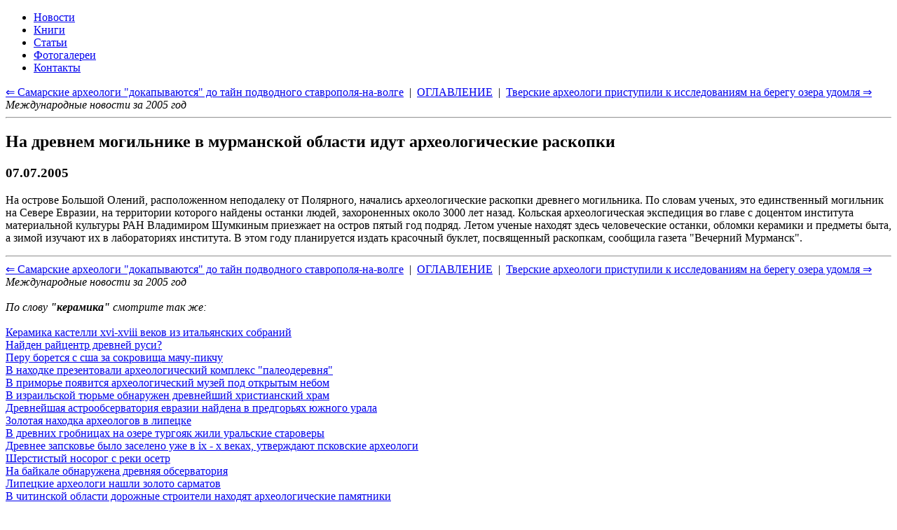

--- FILE ---
content_type: text/html
request_url: https://dino.retropc.org/index.html?action=w_podrazdela&fl_wyd=1&id_soderjanie=3245
body_size: 13723
content:
<!DOCTYPE html>
<html lang="ru">
<head>
  <TITLE>На древнем могильнике в мурманской области идут археологические раскопки. Динозавры и история жизни на земле.</TITLE>
  <meta name="description" CONTENT="На древнем могильнике в мурманской области идут археологические раскопки. Динозавры и история жизни на земле.">
  <meta name="keywords" CONTENT="На древнем могильнике в мурманской области идут археологические раскопки,энциклопедия,динозавры,биографии,история,жизнь,эры,статьи,книги,марки,новости">
  <meta http-equiv="Content-Type" CONTENT="text/html; charset=windows-1251">
  <meta name="viewport" content="width=device-width, initial-scale=1">
  <meta name="Publisher-Email" content="sables@retropc.org">
  <meta name="Copyright" content="(C) FEA corp. & Sable soft. 1998">
  <meta Name="Allow-search" Content="yes">
  <meta name="wot-verification" content="db92ae56d37bd0fbfff3"> 
  <link rel="stylesheet" type="text/css" href="service/style-all.css">
  <link rel="stylesheet" type="text/css" href="service/style-header.css">
  <link rel="stylesheet" type="text/css" href="service/style-div-72.css">
  <link rel="stylesheet" type="text/css" href="service/style-kolonka.css">
  <link rel="stylesheet" type="text/css" href="service/style-footer.css">
  <link rel="stylesheet" type="text/css" href="service/style-media.css">
  <link rel="shortcut icon" href="https://dino.retropc.org/favicon.ico?v=1" />
  <script src="service/js-jquery-3.5.1.min.js"></script>
</head>
<body><div class=verh>
    <div class="container">
      <div class="nav-toggle"><span></span></div>
    </div>
    <a href="./" target=_top title="Динозавры и история жизни на Земле"><img style="z-index: 2;position: absolute;top:0px;left:0px;margin:0;padding:0;width:100%;height:230px;" src="design/spacer.gif" alt="Динозавры и история жизни на Земле"></a>
</div>

<header>
      <ul id="menu">        <li><a href="index.html?action=w_razdela&id_razdel=1" target=_top title="Новости">Новости</a></li>
        <li><a href="index.html?action=w_razdela&id_razdel=5" target=_top title="Книги">Книги</a></li>
        <li><a href="index.html?action=w_razdela&id_razdel=4" target=_top title="Статьи">Статьи</a></li>
        <li><a href="index.html?action=w_razdela&id_razdel=6" target=_top title="Фотогалереи">Фотогалереи</a></li>
        <li><a href="index.html?action=w_razdela&id_razdel=2" target=_top title="Контакты">Контакты</a></li>
      </ul>
</header>

<div class="container">
  <div class="posts-list">
    <article id="post-1" class="post">
      <div class="post-navi"><a href="index.html?action=w_podrazdela&id_razdel=1&id_podrazdel=41&id_soderjanie=3244" target=_top title="Самарские археологи &quot;докапываются&quot; до тайн подводного ставрополя-на-волге">&lArr; Самарские археологи &quot;докапываются&quot; до тайн подводного ставрополя-на-волге</a>&nbsp; | &nbsp;<a href="index.html?action=w_razdela&fl_wyd=1&id_razdel=1&id_podrazdel=41#c41" target=_top title="Оглавление">ОГЛАВЛЕНИЕ</a>&nbsp; | &nbsp;<a href="index.html?action=w_podrazdela&id_razdel=1&id_podrazdel=41&id_soderjanie=3246" target=_top title="Тверские археологи приступили к исследованиям на берегу озера удомля">Тверские археологи приступили к исследованиям на берегу озера удомля &rArr;</a>
<br><i>Международные новости за 2005 год</i><hr></div>
      <div class="post-content"><h1>На древнем могильнике в мурманской области идут археологические раскопки</h1>
<h3>07.07.2005</h3>


<p>На острове Большой Олений, расположенном неподалеку от Полярного, начались археологические раскопки древнего могильника. По словам ученых, это единственный могильник на Севере Евразии, на территории которого найдены останки людей, захороненных около 3000 лет назад. Кольская археологическая экспедиция во главе с доцентом института материальной культуры РАН Владимиром Шумкиным приезжает на остров пятый год подряд. Летом ученые находят здесь человеческие останки, обломки керамики и предметы быта, а зимой изучают их в лабораториях института. В этом году планируется издать красочный буклет, посвященный раскопкам, сообщила газета &quot;Вечерний Мурманск&quot;.


<br>

      </div>
      <div class="post-navi"><hr><a href="index.html?action=w_podrazdela&id_razdel=1&id_podrazdel=41&id_soderjanie=3244" target=_top title="Самарские археологи &quot;докапываются&quot; до тайн подводного ставрополя-на-волге">&lArr; Самарские археологи &quot;докапываются&quot; до тайн подводного ставрополя-на-волге</a>&nbsp; | &nbsp;<a href="index.html?action=w_razdela&fl_wyd=1&id_razdel=1&id_podrazdel=41#c41" target=_top title="Оглавление">ОГЛАВЛЕНИЕ</a>&nbsp; | &nbsp;<a href="index.html?action=w_podrazdela&id_razdel=1&id_podrazdel=41&id_soderjanie=3246" target=_top title="Тверские археологи приступили к исследованиям на берегу озера удомля">Тверские археологи приступили к исследованиям на берегу озера удомля &rArr;</a>
<br><i>Международные новости за 2005 год</i></div>
      <div class="post-navi"><br><i>По слову <b>&quot;керамика&quot;</b> смотрите так же:</i><br><br><a href='index.html?action=w_podrazdela&id_soderjanie=3110' target=_top title='Керамика кастелли xvi-xviii веков из итальянских собраний'>Керамика кастелли xvi-xviii веков из итальянских собраний</a><br><a href='index.html?action=w_podrazdela&id_soderjanie=3113' target=_top title='Найден райцентр древней руси?'>Найден райцентр древней руси?</a><br><a href='index.html?action=w_podrazdela&id_soderjanie=3121' target=_top title='Перу борется с сша за сокровища мачу-пикчу'>Перу борется с сша за сокровища мачу-пикчу</a><br><a href='index.html?action=w_podrazdela&id_soderjanie=3126' target=_top title='В находке презентовали археологический комплекс &quot;палеодеревня&quot;'>В находке презентовали археологический комплекс &quot;палеодеревня&quot;</a><br><a href='index.html?action=w_podrazdela&id_soderjanie=3127' target=_top title='В приморье появится археологический музей под открытым небом'>В приморье появится археологический музей под открытым небом</a><br><a href='index.html?action=w_podrazdela&id_soderjanie=3133' target=_top title='В израильской тюрьме обнаружен древнейший христианский храм'>В израильской тюрьме обнаружен древнейший христианский храм</a><br><a href='index.html?action=w_podrazdela&id_soderjanie=3141' target=_top title='Древнейшая астрообсерватория евразии найдена в предгорьях южного урала'>Древнейшая астрообсерватория евразии найдена в предгорьях южного урала</a><br><a href='index.html?action=w_podrazdela&id_soderjanie=3142' target=_top title='Золотая находка археологов в липецке'>Золотая находка археологов в липецке</a><br><a href='index.html?action=w_podrazdela&id_soderjanie=3146' target=_top title='В древних гробницах на озере тургояк жили уральские староверы'>В древних гробницах на озере тургояк жили уральские староверы</a><br><a href='index.html?action=w_podrazdela&id_soderjanie=3156' target=_top title='Древнее запсковье было заселено уже в ix - x веках, утверждают псковские археологи'>Древнее запсковье было заселено уже в ix - x веках, утверждают псковские археологи</a><br><a href='index.html?action=w_podrazdela&id_soderjanie=3163' target=_top title='Шерстистый носорог с реки осетр'>Шерстистый носорог с реки осетр</a><br><a href='index.html?action=w_podrazdela&id_soderjanie=3181' target=_top title='На байкале обнаружена древняя обсерватория'>На байкале обнаружена древняя обсерватория</a><br><a href='index.html?action=w_podrazdela&id_soderjanie=3189' target=_top title='Липецкие археологи нашли золото сарматов'>Липецкие археологи нашли золото сарматов</a><br><a href='index.html?action=w_podrazdela&id_soderjanie=3197' target=_top title='В читинской области дорожные строители находят археологические памятники'>В читинской области дорожные строители находят археологические памятники</a><br><a href='index.html?action=w_podrazdela&id_soderjanie=3198' target=_top title='Леонид яблонский: для археолога бронза теплее золота'>Леонид яблонский: для археолога бронза теплее золота</a><br><a href='index.html?action=w_podrazdela&id_soderjanie=3216' target=_top title='Жители омска заинтересовались археологией'>Жители омска заинтересовались археологией</a><br><a href='index.html?action=w_podrazdela&id_soderjanie=3234' target=_top title='Ищущие средневековый мост в великом новгороде подводные археологи сконцентрируют усилия на датировании поднятых спилов'>Ищущие средневековый мост в великом новгороде подводные археологи сконцентрируют усилия на датировании поднятых спилов</a><br><a href='index.html?action=w_podrazdela&id_soderjanie=3235' target=_top title='Раскопки в ксизово уже принесли результаты'>Раскопки в ксизово уже принесли результаты</a><br><a href='index.html?action=w_podrazdela&id_soderjanie=3261' target=_top title='Борисфен-березань. начало античной эпохи в северном причерноморье'>Борисфен-березань. начало античной эпохи в северном причерноморье</a><br><a href='index.html?action=w_podrazdela&id_soderjanie=3278' target=_top title='В великом новгороде подводные археологи ищут древний мост'>В великом новгороде подводные археологи ищут древний мост</a><br><a href='index.html?action=w_podrazdela&id_soderjanie=3282' target=_top title='Кижи. первобытная археология'>Кижи. первобытная археология</a><br><a href='index.html?action=w_podrazdela&id_soderjanie=3289' target=_top title='Открыта древнейшая цивилизация европы'>Открыта древнейшая цивилизация европы</a><br><a href='index.html?action=w_podrazdela&id_soderjanie=3348' target=_top title='Подводные археологи обнаружили &quot;великий мост&quot;'>Подводные археологи обнаружили &quot;великий мост&quot;</a><br><a href='index.html?action=w_podrazdela&id_soderjanie=3353' target=_top title='Уникальное захоронение обнаружили на территории луцкого замка'>Уникальное захоронение обнаружили на территории луцкого замка</a><br><a href='index.html?action=w_podrazdela&id_soderjanie=3354' target=_top title='В нижнем новгороде рядом с кремлем откопали усадьбу xvi века'>В нижнем новгороде рядом с кремлем откопали усадьбу xvi века</a><br><a href='index.html?action=w_podrazdela&id_soderjanie=3378' target=_top title='Письмо из затерянного мира'>Письмо из затерянного мира</a><br><a href='index.html?action=w_podrazdela&id_soderjanie=3417' target=_top title='Свитки мертвого моря, возможно, происходят из иерусалима'>Свитки мертвого моря, возможно, происходят из иерусалима</a><br><a href='index.html?action=w_podrazdela&id_soderjanie=3436' target=_top title='Завершена смоленская археологическая экспедиция'>Завершена смоленская археологическая экспедиция</a><br><a href='index.html?action=w_podrazdela&id_soderjanie=3459' target=_top title='Американцы запустили роботов в черное море'>Американцы запустили роботов в черное море</a><br><a href='index.html?action=w_podrazdela&id_soderjanie=3463' target=_top title='Археологи раскапывают могильники в селе остров'>Археологи раскапывают могильники в селе остров</a><br><a href='index.html?action=w_podrazdela&id_soderjanie=3472' target=_top title='Уникальные находки археологов в салехарде'>Уникальные находки археологов в салехарде</a><br><a href='index.html?action=w_podrazdela&id_soderjanie=3496' target=_top title='В детском саду города чианг май обнаружили клад древней керамики'>В детском саду города чианг май обнаружили клад древней керамики</a><br><a href='index.html?action=w_podrazdela&id_soderjanie=3508' target=_top title='Стоунхендж-на-амазонке'>Стоунхендж-на-амазонке</a><br><a href='index.html?action=w_podrazdela&id_soderjanie=3561' target=_top title='На амуре найдено захоронение эпохи железного века'>На амуре найдено захоронение эпохи железного века</a><br><a href='index.html?action=w_podrazdela&id_soderjanie=3569' target=_top title='Археологи нашли следы катастрофы, многократно превзошедшей гибель помпеи'>Археологи нашли следы катастрофы, многократно превзошедшей гибель помпеи</a><br><a href='index.html?action=w_podrazdela&id_soderjanie=3574' target=_top title='Ученые раскопали погибшую цивилизацию'>Ученые раскопали погибшую цивилизацию</a><br><a href='index.html?action=w_podrazdela&id_soderjanie=3586' target=_top title='Археологи сделали ряд сенсационных находок'>Археологи сделали ряд сенсационных находок</a><br></div>
    </article>
  </div>  <aside>
    <div class='widget'>
      <h3 class='widget-title'>Новости за 2005 год</h3>
      <ul class='widget-category-list'>
        <li><a href="index.html?action=w_podrazdela&fl_wyd=1&id_podrazdel=41&id_soderjanie=3102" target=_top title="Астроблемы - звездные раны земли">Астроблемы - звездные раны земли</a></li>
        <li><a href="index.html?action=w_podrazdela&fl_wyd=1&id_podrazdel=41&id_soderjanie=3103" target=_top title="Отлично сохранившиеся останки динозавра обнаружили в аргентине">Отлично сохранившиеся останки динозавра обнаружили в аргентине</a></li>
        <li><a href="index.html?action=w_podrazdela&fl_wyd=1&id_podrazdel=41&id_soderjanie=3104" target=_top title="Окаменелые отпечатки стоп с прошлым в 20.000 лет">Окаменелые отпечатки стоп с прошлым в 20.000 лет</a></li>
        <li><a href="index.html?action=w_podrazdela&fl_wyd=1&id_podrazdel=41&id_soderjanie=3105" target=_top title="Голландские учены обнаружили массовую могилу дронтов">Голландские учены обнаружили массовую могилу дронтов</a></li>
        <li><a href="index.html?action=w_podrazdela&fl_wyd=1&id_podrazdel=41&id_soderjanie=3106" target=_top title="Ученые впервые нашли целый скелет птицы додо">Ученые впервые нашли целый скелет птицы додо</a></li>
        <li><a href="index.html?action=w_podrazdela&fl_wyd=1&id_podrazdel=41&id_soderjanie=3107" target=_top title="В австралии найдены самые древние следы человека">В австралии найдены самые древние следы человека</a></li>
        <li><a href="index.html?action=w_podrazdela&fl_wyd=1&id_podrazdel=41&id_soderjanie=3108" target=_top title="Сухарева башня в подземном переходе">Сухарева башня в подземном переходе</a></li>
        <li><a href="index.html?action=w_podrazdela&fl_wyd=1&id_podrazdel=41&id_soderjanie=3109" target=_top title="Еще одна необычная пещера обнаружена в мармарисе">Еще одна необычная пещера обнаружена в мармарисе</a></li>
        <li><a href="index.html?action=w_podrazdela&fl_wyd=1&id_podrazdel=41&id_soderjanie=3110" target=_top title="Керамика кастелли xvi-xviii веков из итальянских собраний">Керамика кастелли xvi-xviii веков из итальянских собраний</a></li>
        <li><a href="index.html?action=w_podrazdela&fl_wyd=1&id_podrazdel=41&id_soderjanie=3111" target=_top title="Сухареву башню достанут из-под земли">Сухареву башню достанут из-под земли</a></li>
        <li><a href="index.html?action=w_podrazdela&fl_wyd=1&id_podrazdel=41&id_soderjanie=3112" target=_top title="В оренбуржье будут судить черного археолога">В оренбуржье будут судить черного археолога</a></li>
        <li><a href="index.html?action=w_podrazdela&fl_wyd=1&id_podrazdel=41&id_soderjanie=3113" target=_top title="Найден райцентр древней руси?">Найден райцентр древней руси?</a></li>
        <li><a href="index.html?action=w_podrazdela&fl_wyd=1&id_podrazdel=41&id_soderjanie=3114" target=_top title="Леса на острове пасхи съедены крысами">Леса на острове пасхи съедены крысами</a></li>
        <li><a href="index.html?action=w_podrazdela&fl_wyd=1&id_podrazdel=41&id_soderjanie=3115" target=_top title="Археологи открыли, что древние римляне - потомки славян">Археологи открыли, что древние римляне - потомки славян</a></li>
        <li><a href="index.html?action=w_podrazdela&fl_wyd=1&id_podrazdel=41&id_soderjanie=3116" target=_top title="Археологи череповца подсчитали &quot;урожай&quot;..">Археологи череповца подсчитали &quot;урожай&quot;..</a></li>
        <li><a href="index.html?action=w_podrazdela&fl_wyd=1&id_podrazdel=41&id_soderjanie=3117" target=_top title="В подмосковье найден древний христианский крест">В подмосковье найден древний христианский крест</a></li>
        <li><a href="index.html?action=w_podrazdela&fl_wyd=1&id_podrazdel=41&id_soderjanie=3118" target=_top title="Подмосковье найдены предметы эпохи мезолита">Подмосковье найдены предметы эпохи мезолита</a></li>
        <li><a href="index.html?action=w_podrazdela&fl_wyd=1&id_podrazdel=41&id_soderjanie=3119" target=_top title="В центре эрмитажа в старой деревне появился новый ряд открытых хранений">В центре эрмитажа в старой деревне появился новый ряд открытых хранений</a></li>
        <li><a href="index.html?action=w_podrazdela&fl_wyd=1&id_podrazdel=41&id_soderjanie=3120" target=_top title="Подводная археология в греции разрешена всем желающим">Подводная археология в греции разрешена всем желающим</a></li>
        <li><a href="index.html?action=w_podrazdela&fl_wyd=1&id_podrazdel=41&id_soderjanie=3121" target=_top title="Перу борется с сша за сокровища мачу-пикчу">Перу борется с сша за сокровища мачу-пикчу</a></li>
        <li><a href="index.html?action=w_podrazdela&fl_wyd=1&id_podrazdel=41&id_soderjanie=3122" target=_top title="Археологи исследуют таинственные подземные ходы под центром харькова">Археологи исследуют таинственные подземные ходы под центром харькова</a></li>
        <li><a href="index.html?action=w_podrazdela&fl_wyd=1&id_podrazdel=41&id_soderjanie=3123" target=_top title="Трансатлантический экоконфликт">Трансатлантический экоконфликт</a></li>
        <li><a href="index.html?action=w_podrazdela&fl_wyd=1&id_podrazdel=41&id_soderjanie=3124" target=_top title="Древние человеческие следы оказались слишком древними">Древние человеческие следы оказались слишком древними</a></li>
        <li><a href="index.html?action=w_podrazdela&fl_wyd=1&id_podrazdel=41&id_soderjanie=3125" target=_top title="Раскопанная в нагорном карабахе бусина с надписью царя ассирии находится в эрмитаже">Раскопанная в нагорном карабахе бусина с надписью царя ассирии находится в эрмитаже</a></li>
        <li><a href="index.html?action=w_podrazdela&fl_wyd=1&id_podrazdel=41&id_soderjanie=3126" target=_top title="В находке презентовали археологический комплекс &quot;палеодеревня&quot;">В находке презентовали археологический комплекс &quot;палеодеревня&quot;</a></li>
        <li><a href="index.html?action=w_podrazdela&fl_wyd=1&id_podrazdel=41&id_soderjanie=3127" target=_top title="В приморье появится археологический музей под открытым небом">В приморье появится археологический музей под открытым небом</a></li>
        <li><a href="index.html?action=w_podrazdela&fl_wyd=1&id_podrazdel=41&id_soderjanie=3128" target=_top title="Тутанхамон предпочитал красненькое">Тутанхамон предпочитал красненькое</a></li>
        <li><a href="index.html?action=w_podrazdela&fl_wyd=1&id_podrazdel=41&id_soderjanie=3129" target=_top title="На алтае в результате раскопок вновь обнаружили древнеегипетское украшение">На алтае в результате раскопок вновь обнаружили древнеегипетское украшение</a></li>
        <li><a href="index.html?action=w_podrazdela&fl_wyd=1&id_podrazdel=41&id_soderjanie=3130" target=_top title="Израильские археологи нашли первое подтверждение библейской истории о голиафе">Израильские археологи нашли первое подтверждение библейской истории о голиафе</a></li>
        <li><a href="index.html?action=w_podrazdela&fl_wyd=1&id_podrazdel=41&id_soderjanie=3131" target=_top title="В коломенском восстановят дворец царя алексея михайловича">В коломенском восстановят дворец царя алексея михайловича</a></li>
        <li><a href="index.html?action=w_podrazdela&fl_wyd=1&id_podrazdel=41&id_soderjanie=3132" target=_top title="В египте нашли древнюю братскую могилу">В египте нашли древнюю братскую могилу</a></li>
        <li><a href="index.html?action=w_podrazdela&fl_wyd=1&id_podrazdel=41&id_soderjanie=3133" target=_top title="В израильской тюрьме обнаружен древнейший христианский храм">В израильской тюрьме обнаружен древнейший христианский храм</a></li>
        <li><a href="index.html?action=w_podrazdela&fl_wyd=1&id_podrazdel=41&id_soderjanie=3134" target=_top title="Взрыв сверхновой и гибель мамонтов">Взрыв сверхновой и гибель мамонтов</a></li>
        <li><a href="index.html?action=w_podrazdela&fl_wyd=1&id_podrazdel=41&id_soderjanie=3135" target=_top title="Уникальная подводная находка сулит ученым сенсационные открытия">Уникальная подводная находка сулит ученым сенсационные открытия</a></li>
        <li><a href="index.html?action=w_podrazdela&fl_wyd=1&id_podrazdel=41&id_soderjanie=3136" target=_top title="По южному уралу в доисторические времена гуляли мамонты и носороги">По южному уралу в доисторические времена гуляли мамонты и носороги</a></li>
        <li><a href="index.html?action=w_podrazdela&fl_wyd=1&id_podrazdel=41&id_soderjanie=3137" target=_top title="Археологи &quot;аркаима&quot; нашли кости мамонта и шерстистого носорога">Археологи &quot;аркаима&quot; нашли кости мамонта и шерстистого носорога</a></li>
        <li><a href="index.html?action=w_podrazdela&fl_wyd=1&id_podrazdel=41&id_soderjanie=3138" target=_top title="В челябинской области найдены останки мамонта и носорога">В челябинской области найдены останки мамонта и носорога</a></li>
        <li><a href="index.html?action=w_podrazdela&fl_wyd=1&id_podrazdel=41&id_soderjanie=3139" target=_top title="Археологи нашли на соловках 650 ценных предметов (Архангельская область)">Археологи нашли на соловках 650 ценных предметов (Архангельская область)</a></li>
        <li><a href="index.html?action=w_podrazdela&fl_wyd=1&id_podrazdel=41&id_soderjanie=3140" target=_top title="&quot;Волшебный мир глиняной игрушки&quot; в музее-заповеднике &quot;Царицыно&quot;">&quot;Волшебный мир глиняной игрушки&quot; в музее-заповеднике &quot;Царицыно&quot;</a></li>
        <li><a href="index.html?action=w_podrazdela&fl_wyd=1&id_podrazdel=41&id_soderjanie=3141" target=_top title="Древнейшая астрообсерватория евразии найдена в предгорьях южного урала">Древнейшая астрообсерватория евразии найдена в предгорьях южного урала</a></li>
        <li><a href="index.html?action=w_podrazdela&fl_wyd=1&id_podrazdel=41&id_soderjanie=3142" target=_top title="Золотая находка археологов в липецке">Золотая находка археологов в липецке</a></li>
        <li><a href="index.html?action=w_podrazdela&fl_wyd=1&id_podrazdel=41&id_soderjanie=3143" target=_top title="О предках нынешних жителей липецкой области расскажет новая книга ученого из ельца">О предках нынешних жителей липецкой области расскажет новая книга ученого из ельца</a></li>
        <li><a href="index.html?action=w_podrazdela&fl_wyd=1&id_podrazdel=41&id_soderjanie=3144" target=_top title="В озере анзер найден соловецкий колокол">В озере анзер найден соловецкий колокол</a></li>
        <li><a href="index.html?action=w_podrazdela&fl_wyd=1&id_podrazdel=41&id_soderjanie=3145" target=_top title="В аргентине найдена задушенная тысячелетняя мумия">В аргентине найдена задушенная тысячелетняя мумия</a></li>
        <li><a href="index.html?action=w_podrazdela&fl_wyd=1&id_podrazdel=41&id_soderjanie=3146" target=_top title="В древних гробницах на озере тургояк жили уральские староверы">В древних гробницах на озере тургояк жили уральские староверы</a></li>
        <li><a href="index.html?action=w_podrazdela&fl_wyd=1&id_podrazdel=41&id_soderjanie=3147" target=_top title="Дорога к мачу-пикчу разрушена из-за оползня">Дорога к мачу-пикчу разрушена из-за оползня</a></li>
        <li><a href="index.html?action=w_podrazdela&fl_wyd=1&id_podrazdel=41&id_soderjanie=3148" target=_top title="Псковский музей-заповедник приобрел привеску xix века">Псковский музей-заповедник приобрел привеску xix века</a></li>
        <li><a href="index.html?action=w_podrazdela&fl_wyd=1&id_podrazdel=41&id_soderjanie=3149" target=_top title="Археологи обнаружили самую древнюю китайскую лапшу">Археологи обнаружили самую древнюю китайскую лапшу</a></li>
        <li><a href="index.html?action=w_podrazdela&fl_wyd=1&id_podrazdel=41&id_soderjanie=3150" target=_top title="В пирамиду хеопса запустят робота">В пирамиду хеопса запустят робота</a></li>
        <li><a href="index.html?action=w_podrazdela&fl_wyd=1&id_podrazdel=41&id_soderjanie=3151" target=_top title="Деревянный идол с урала старше египетских пирамид">Деревянный идол с урала старше египетских пирамид</a></li>
        <li><a href="index.html?action=w_podrazdela&fl_wyd=1&id_podrazdel=41&id_soderjanie=3152" target=_top title="Под красноярском археологи обнаружили захоронения древних племен">Под красноярском археологи обнаружили захоронения древних племен</a></li>
        <li><a href="index.html?action=w_podrazdela&fl_wyd=1&id_podrazdel=41&id_soderjanie=3153" target=_top title="В гватемале обнаружен легендарный город &quot;q&quot;">В гватемале обнаружен легендарный город &quot;q&quot;</a></li>
        <li><a href="index.html?action=w_podrazdela&fl_wyd=1&id_podrazdel=41&id_soderjanie=3154" target=_top title="Средневековые мавзолеи на юге урала хранят легенды и поверья">Средневековые мавзолеи на юге урала хранят легенды и поверья</a></li>
        <li><a href="index.html?action=w_podrazdela&fl_wyd=1&id_podrazdel=41&id_soderjanie=3155" target=_top title="Остров сокровищ в чили притягивает туристов">Остров сокровищ в чили притягивает туристов</a></li>
        <li><a href="index.html?action=w_podrazdela&fl_wyd=1&id_podrazdel=41&id_soderjanie=3156" target=_top title="Древнее запсковье было заселено уже в ix - x веках, утверждают псковские археологи">Древнее запсковье было заселено уже в ix - x веках, утверждают псковские археологи</a></li>
        <li><a href="index.html?action=w_podrazdela&fl_wyd=1&id_podrazdel=41&id_soderjanie=3157" target=_top title="Южноуральская пещера шульган-таш хранит живопись времен каменного века">Южноуральская пещера шульган-таш хранит живопись времен каменного века</a></li>
        <li><a href="index.html?action=w_podrazdela&fl_wyd=1&id_podrazdel=41&id_soderjanie=3158" target=_top title="Новгородские археологи подводят итоги 30-летних раскопок на рюриковом городище">Новгородские археологи подводят итоги 30-летних раскопок на рюриковом городище</a></li>
        <li><a href="index.html?action=w_podrazdela&fl_wyd=1&id_podrazdel=41&id_soderjanie=3159" target=_top title="Севские мамонты после зарубежных турне могут вновь исчезнуть уже навсегда">Севские мамонты после зарубежных турне могут вновь исчезнуть уже навсегда</a></li>
        <li><a href="index.html?action=w_podrazdela&fl_wyd=1&id_podrazdel=41&id_soderjanie=3160" target=_top title="В великом новгороде российские и зарубежные ученые займутся истоками русской государственности">В великом новгороде российские и зарубежные ученые займутся истоками русской государственности</a></li>
        <li><a href="index.html?action=w_podrazdela&fl_wyd=1&id_podrazdel=41&id_soderjanie=3161" target=_top title="На территории можайского кремля нашли старинную греческую икону">На территории можайского кремля нашли старинную греческую икону</a></li>
        <li><a href="index.html?action=w_podrazdela&fl_wyd=1&id_podrazdel=41&id_soderjanie=3162" target=_top title="Дети геологического катаклизма?">Дети геологического катаклизма?</a></li>
        <li><a href="index.html?action=w_podrazdela&fl_wyd=1&id_podrazdel=41&id_soderjanie=3163" target=_top title="Шерстистый носорог с реки осетр">Шерстистый носорог с реки осетр</a></li>
        <li><a href="index.html?action=w_podrazdela&fl_wyd=1&id_podrazdel=41&id_soderjanie=3164" target=_top title="Липецкие археологи раскопали сарматскую царицу">Липецкие археологи раскопали сарматскую царицу</a></li>
        <li><a href="index.html?action=w_podrazdela&fl_wyd=1&id_podrazdel=41&id_soderjanie=3165" target=_top title="Состояние донских памятников отследят из космоса">Состояние донских памятников отследят из космоса</a></li>
        <li><a href="index.html?action=w_podrazdela&fl_wyd=1&id_podrazdel=41&id_soderjanie=3166" target=_top title="Кладоискатели xxi века">Кладоискатели xxi века</a></li>
        <li><a href="index.html?action=w_podrazdela&fl_wyd=1&id_podrazdel=41&id_soderjanie=3167" target=_top title="Из уланбаторского музея пропало яйцо динозавра">Из уланбаторского музея пропало яйцо динозавра</a></li>
        <li><a href="index.html?action=w_podrazdela&fl_wyd=1&id_podrazdel=41&id_soderjanie=3168" target=_top title="Артефакт из &quot;кода да винчи&quot; обнаружен в иерусалиме">Артефакт из &quot;кода да винчи&quot; обнаружен в иерусалиме</a></li>
        <li><a href="index.html?action=w_podrazdela&fl_wyd=1&id_podrazdel=41&id_soderjanie=3169" target=_top title="На знаменитом острове робинзона крузо нашли сокровища английских пиратов">На знаменитом острове робинзона крузо нашли сокровища английских пиратов</a></li>
        <li><a href="index.html?action=w_podrazdela&fl_wyd=1&id_podrazdel=41&id_soderjanie=3170" target=_top title="Guardian: на чилийском острове найден клад на $10 млрд">Guardian: на чилийском острове найден клад на $10 млрд</a></li>
        <li><a href="index.html?action=w_podrazdela&fl_wyd=1&id_podrazdel=41&id_soderjanie=3171" target=_top title="Американский музей вывозил контрабандой произведения искусства">Американский музей вывозил контрабандой произведения искусства</a></li>
        <li><a href="index.html?action=w_podrazdela&fl_wyd=1&id_podrazdel=41&id_soderjanie=3172" target=_top title="Около сфинкса найдено захоронение саисской династии фараонов">Около сфинкса найдено захоронение саисской династии фараонов</a></li>
        <li><a href="index.html?action=w_podrazdela&fl_wyd=1&id_podrazdel=41&id_soderjanie=3173" target=_top title="Около каира обнаружено захоронение времен 26-й династии фараонов">Около каира обнаружено захоронение времен 26-й династии фараонов</a></li>
        <li><a href="index.html?action=w_podrazdela&fl_wyd=1&id_podrazdel=41&id_soderjanie=3174" target=_top title="Археологи обсуждают в челябинске причины гибели цивилизации ариев">Археологи обсуждают в челябинске причины гибели цивилизации ариев</a></li>
        <li><a href="index.html?action=w_podrazdela&fl_wyd=1&id_podrazdel=41&id_soderjanie=3175" target=_top title="&quot;Черные археологи&quot; уничтожают исторические памятники">&quot;Черные археологи&quot; уничтожают исторические памятники</a></li>
        <li><a href="index.html?action=w_podrazdela&fl_wyd=1&id_podrazdel=41&id_soderjanie=3176" target=_top title="В можайске нашли древнюю иконку-мощевик">В можайске нашли древнюю иконку-мощевик</a></li>
        <li><a href="index.html?action=w_podrazdela&fl_wyd=1&id_podrazdel=41&id_soderjanie=3177" target=_top title="Город эпохи золотой орды обнаружен в окрестностях кишинева">Город эпохи золотой орды обнаружен в окрестностях кишинева</a></li>
        <li><a href="index.html?action=w_podrazdela&fl_wyd=1&id_podrazdel=41&id_soderjanie=3178" target=_top title="В горном алтае найдены наскальные рисунки скифского периода">В горном алтае найдены наскальные рисунки скифского периода</a></li>
        <li><a href="index.html?action=w_podrazdela&fl_wyd=1&id_podrazdel=41&id_soderjanie=3179" target=_top title="Во владимирской области обнаружены мощи греческого святителя арсения элассона">Во владимирской области обнаружены мощи греческого святителя арсения элассона</a></li>
        <li><a href="index.html?action=w_podrazdela&fl_wyd=1&id_podrazdel=41&id_soderjanie=3180" target=_top title="Челябинский археолог обнаружил царский могильник эпохи скифов">Челябинский археолог обнаружил царский могильник эпохи скифов</a></li>
        <li><a href="index.html?action=w_podrazdela&fl_wyd=1&id_podrazdel=41&id_soderjanie=3181" target=_top title="На байкале обнаружена древняя обсерватория">На байкале обнаружена древняя обсерватория</a></li>
        <li><a href="index.html?action=w_podrazdela&fl_wyd=1&id_podrazdel=41&id_soderjanie=3182" target=_top title="Забытая царица египта. новые открытия в ком эль-хеттан">Забытая царица египта. новые открытия в ком эль-хеттан</a></li>
        <li><a href="index.html?action=w_podrazdela&fl_wyd=1&id_podrazdel=41&id_soderjanie=3183" target=_top title="Найденный на ямале мамонт стал сенсацией в научных кругах">Найденный на ямале мамонт стал сенсацией в научных кругах</a></li>
        <li><a href="index.html?action=w_podrazdela&fl_wyd=1&id_podrazdel=41&id_soderjanie=3184" target=_top title="Археологи раскопали мертвый гарем">Археологи раскопали мертвый гарем</a></li>
        <li><a href="index.html?action=w_podrazdela&fl_wyd=1&id_podrazdel=41&id_soderjanie=3185" target=_top title="Археологи южного урала нашли пещеру со следами доисторического человека">Археологи южного урала нашли пещеру со следами доисторического человека</a></li>
        <li><a href="index.html?action=w_podrazdela&fl_wyd=1&id_podrazdel=41&id_soderjanie=3186" target=_top title="На чукотке найдены остатки основанного семеном дежневым анадырского острога">На чукотке найдены остатки основанного семеном дежневым анадырского острога</a></li>
        <li><a href="index.html?action=w_podrazdela&fl_wyd=1&id_podrazdel=41&id_soderjanie=3187" target=_top title="В новгороде раскопали древний монастырь">В новгороде раскопали древний монастырь</a></li>
        <li><a href="index.html?action=w_podrazdela&fl_wyd=1&id_podrazdel=41&id_soderjanie=3188" target=_top title="В липецкой области нашли кости мамонта">В липецкой области нашли кости мамонта</a></li>
        <li><a href="index.html?action=w_podrazdela&fl_wyd=1&id_podrazdel=41&id_soderjanie=3189" target=_top title="Липецкие археологи нашли золото сарматов">Липецкие археологи нашли золото сарматов</a></li>
        <li><a href="index.html?action=w_podrazdela&fl_wyd=1&id_podrazdel=41&id_soderjanie=3190" target=_top title="Дачник нашел на огороде останки предка динозавров">Дачник нашел на огороде останки предка динозавров</a></li>
        <li><a href="index.html?action=w_podrazdela&fl_wyd=1&id_podrazdel=41&id_soderjanie=3191" target=_top title="На огородах в окрестностях великого новгорода обнаружены развалины древнего монастыря">На огородах в окрестностях великого новгорода обнаружены развалины древнего монастыря</a></li>
        <li><a href="index.html?action=w_podrazdela&fl_wyd=1&id_podrazdel=41&id_soderjanie=3192" target=_top title="В куньиском районе сделано уникальное археологическое открытие">В куньиском районе сделано уникальное археологическое открытие</a></li>
        <li><a href="index.html?action=w_podrazdela&fl_wyd=1&id_podrazdel=41&id_soderjanie=3193" target=_top title="На территории псковской области не менее 400 укрепленных городищ раннего железного века, уверен анатолий александров">На территории псковской области не менее 400 укрепленных городищ раннего железного века, уверен анатолий александров</a></li>
        <li><a href="index.html?action=w_podrazdela&fl_wyd=1&id_podrazdel=41&id_soderjanie=3194" target=_top title="В мармарисе сделана крупнейшая археологическая находка">В мармарисе сделана крупнейшая археологическая находка</a></li>
        <li><a href="index.html?action=w_podrazdela&fl_wyd=1&id_podrazdel=41&id_soderjanie=3195" target=_top title="В великом новгороде исследовано 1,8% всего культурного слоя">В великом новгороде исследовано 1,8% всего культурного слоя</a></li>
        <li><a href="index.html?action=w_podrazdela&fl_wyd=1&id_podrazdel=41&id_soderjanie=3196" target=_top title="Древнеаланское поселение на кавминводах планируется сделать музеем">Древнеаланское поселение на кавминводах планируется сделать музеем</a></li>
        <li><a href="index.html?action=w_podrazdela&fl_wyd=1&id_podrazdel=41&id_soderjanie=3197" target=_top title="В читинской области дорожные строители находят археологические памятники">В читинской области дорожные строители находят археологические памятники</a></li>
        <li><a href="index.html?action=w_podrazdela&fl_wyd=1&id_podrazdel=41&id_soderjanie=3198" target=_top title="Леонид яблонский: для археолога бронза теплее золота">Леонид яблонский: для археолога бронза теплее золота</a></li>
        <li><a href="index.html?action=w_podrazdela&fl_wyd=1&id_podrazdel=41&id_soderjanie=3199" target=_top title="В музее можно будет поиграть костями">В музее можно будет поиграть костями</a></li>
        <li><a href="index.html?action=w_podrazdela&fl_wyd=1&id_podrazdel=41&id_soderjanie=3200" target=_top title="Вологодский областной музей-заповедник пополнится новыми экспонатами">Вологодский областной музей-заповедник пополнится новыми экспонатами</a></li>
        <li><a href="index.html?action=w_podrazdela&fl_wyd=1&id_podrazdel=41&id_soderjanie=3201" target=_top title="В болгарии найдены украшения, не уступающие по ценности сокровищам трои">В болгарии найдены украшения, не уступающие по ценности сокровищам трои</a></li>
        <li><a href="index.html?action=w_podrazdela&fl_wyd=1&id_podrazdel=41&id_soderjanie=3202" target=_top title="Берестяные грамоты с ненормативной лексикой датируются i половиной xii века">Берестяные грамоты с ненормативной лексикой датируются i половиной xii века</a></li>
        <li><a href="index.html?action=w_podrazdela&fl_wyd=1&id_podrazdel=41&id_soderjanie=3203" target=_top title="Директор музея &quot;куликово поле&quot; рассказал о предстоящем юбилее">Директор музея &quot;куликово поле&quot; рассказал о предстоящем юбилее</a></li>
        <li><a href="index.html?action=w_podrazdela&fl_wyd=1&id_podrazdel=41&id_soderjanie=3204" target=_top title="Древние новгородцы не стеснялись в выражениях">Древние новгородцы не стеснялись в выражениях</a></li>
        <li><a href="index.html?action=w_podrazdela&fl_wyd=1&id_podrazdel=41&id_soderjanie=3205" target=_top title="Кость неизвестного древнего животного обнаружена в свердловской области">Кость неизвестного древнего животного обнаружена в свердловской области</a></li>
        <li><a href="index.html?action=w_podrazdela&fl_wyd=1&id_podrazdel=41&id_soderjanie=3206" target=_top title="Фестский диск - самая трудная археологическая загадка средиземноморья">Фестский диск - самая трудная археологическая загадка средиземноморья</a></li>
        <li><a href="index.html?action=w_podrazdela&fl_wyd=1&id_podrazdel=41&id_soderjanie=3207" target=_top title="Тамбов: под рассказовым нашли мамонта">Тамбов: под рассказовым нашли мамонта</a></li>
        <li><a href="index.html?action=w_podrazdela&fl_wyd=1&id_podrazdel=41&id_soderjanie=3208" target=_top title="В рязанском кремле состоялась презентация клада, найденного в июле на городище старая рязань">В рязанском кремле состоялась презентация клада, найденного в июле на городище старая рязань</a></li>
        <li><a href="index.html?action=w_podrazdela&fl_wyd=1&id_podrazdel=41&id_soderjanie=3209" target=_top title="Первая обувь появилась около 30 тысяч лет назад">Первая обувь появилась около 30 тысяч лет назад</a></li>
        <li><a href="index.html?action=w_podrazdela&fl_wyd=1&id_podrazdel=41&id_soderjanie=3210" target=_top title="Псковские археологи иследуют древний торг">Псковские археологи иследуют древний торг</a></li>
        <li><a href="index.html?action=w_podrazdela&fl_wyd=1&id_podrazdel=41&id_soderjanie=3211" target=_top title="Археологи завершают в хакасии раскопки древней усыпальницы">Археологи завершают в хакасии раскопки древней усыпальницы</a></li>
        <li><a href="index.html?action=w_podrazdela&fl_wyd=1&id_podrazdel=41&id_soderjanie=3212" target=_top title="В великом новгороде обнаружена древнерусская берестяная грамота">В великом новгороде обнаружена древнерусская берестяная грамота</a></li>
        <li><a href="index.html?action=w_podrazdela&fl_wyd=1&id_podrazdel=41&id_soderjanie=3213" target=_top title="В древнем турове обнаружен каменный саркофаг xiii века">В древнем турове обнаружен каменный саркофаг xiii века</a></li>
        <li><a href="index.html?action=w_podrazdela&fl_wyd=1&id_podrazdel=41&id_soderjanie=3214" target=_top title="Чьи скелеты находят в &quot;подмосковной тайге&quot;">Чьи скелеты находят в &quot;подмосковной тайге&quot;</a></li>
        <li><a href="index.html?action=w_podrazdela&fl_wyd=1&id_podrazdel=41&id_soderjanie=3215" target=_top title="Древний новгородец чужих свиней и коней не насиловал">Древний новгородец чужих свиней и коней не насиловал</a></li>
        <li><a href="index.html?action=w_podrazdela&fl_wyd=1&id_podrazdel=41&id_soderjanie=3216" target=_top title="Жители омска заинтересовались археологией">Жители омска заинтересовались археологией</a></li>
        <li><a href="index.html?action=w_podrazdela&fl_wyd=1&id_podrazdel=41&id_soderjanie=3217" target=_top title="Московские археологи восстанавливают древнее городище на митридате, а местные вандалы - разрушают">Московские археологи восстанавливают древнее городище на митридате, а местные вандалы - разрушают</a></li>
        <li><a href="index.html?action=w_podrazdela&fl_wyd=1&id_podrazdel=41&id_soderjanie=3218" target=_top title="В археологической науке новая сенсация!">В археологической науке новая сенсация!</a></li>
        <li><a href="index.html?action=w_podrazdela&fl_wyd=1&id_podrazdel=41&id_soderjanie=3219" target=_top title="Археологические раскопки руин королевского замка кенигсберга">Археологические раскопки руин королевского замка кенигсберга</a></li>
        <li><a href="index.html?action=w_podrazdela&fl_wyd=1&id_podrazdel=41&id_soderjanie=3220" target=_top title="Обнаружена граница самой старой застройки челябинска в 18 веке">Обнаружена граница самой старой застройки челябинска в 18 веке</a></li>
        <li><a href="index.html?action=w_podrazdela&fl_wyd=1&id_podrazdel=41&id_soderjanie=3221" target=_top title="Церковь 12 века обнаружили археологи в новгородской области">Церковь 12 века обнаружили археологи в новгородской области</a></li>
        <li><a href="index.html?action=w_podrazdela&fl_wyd=1&id_podrazdel=41&id_soderjanie=3222" target=_top title="Археологи екатеринбурга планируют найти фрагменты первых церквей">Археологи екатеринбурга планируют найти фрагменты первых церквей</a></li>
        <li><a href="index.html?action=w_podrazdela&fl_wyd=1&id_podrazdel=41&id_soderjanie=3223" target=_top title="Алтайцы призвали фрадкова не тревожить дух принцессы кадын">Алтайцы призвали фрадкова не тревожить дух принцессы кадын</a></li>
        <li><a href="index.html?action=w_podrazdela&fl_wyd=1&id_podrazdel=41&id_soderjanie=3224" target=_top title="Россияне открыли в керчи археологический сезон">Россияне открыли в керчи археологический сезон</a></li>
        <li><a href="index.html?action=w_podrazdela&fl_wyd=1&id_podrazdel=41&id_soderjanie=3225" target=_top title="Норвежцы и петербуржцы вместе откроют &quot;тайны затонувших кораблей&quot;">Норвежцы и петербуржцы вместе откроют &quot;тайны затонувших кораблей&quot;</a></li>
        <li><a href="index.html?action=w_podrazdela&fl_wyd=1&id_podrazdel=41&id_soderjanie=3226" target=_top title="Археологи из липецка получили интеллектуальную помощь из москвы">Археологи из липецка получили интеллектуальную помощь из москвы</a></li>
        <li><a href="index.html?action=w_podrazdela&fl_wyd=1&id_podrazdel=41&id_soderjanie=3227" target=_top title="В челябинске археологи откопали &quot;старый город&quot;">В челябинске археологи откопали &quot;старый город&quot;</a></li>
        <li><a href="index.html?action=w_podrazdela&fl_wyd=1&id_podrazdel=41&id_soderjanie=3228" target=_top title="Уникальный экспонат появился в херсонесском музее">Уникальный экспонат появился в херсонесском музее</a></li>
        <li><a href="index.html?action=w_podrazdela&fl_wyd=1&id_podrazdel=41&id_soderjanie=3229" target=_top title="Кузбасские археологи обнаружили скифские захоронения 6-5 вв. до нашей эры">Кузбасские археологи обнаружили скифские захоронения 6-5 вв. до нашей эры</a></li>
        <li><a href="index.html?action=w_podrazdela&fl_wyd=1&id_podrazdel=41&id_soderjanie=3230" target=_top title="Коллекционер из барнаула &quot;присвоил&quot; трость и пистолет геринга">Коллекционер из барнаула &quot;присвоил&quot; трость и пистолет геринга</a></li>
        <li><a href="index.html?action=w_podrazdela&fl_wyd=1&id_podrazdel=41&id_soderjanie=3231" target=_top title="Джулии робертс 9 тысяч лет">Джулии робертс 9 тысяч лет</a></li>
        <li><a href="index.html?action=w_podrazdela&fl_wyd=1&id_podrazdel=41&id_soderjanie=3232" target=_top title="Найден &quot;валлийский след&quot; строителей стоунхенджа">Найден &quot;валлийский след&quot; строителей стоунхенджа</a></li>
        <li><a href="index.html?action=w_podrazdela&fl_wyd=1&id_podrazdel=41&id_soderjanie=3233" target=_top title="Псковские археологи проведут раскопки на берегу псковы">Псковские археологи проведут раскопки на берегу псковы</a></li>
        <li><a href="index.html?action=w_podrazdela&fl_wyd=1&id_podrazdel=41&id_soderjanie=3234" target=_top title="Ищущие средневековый мост в великом новгороде подводные археологи сконцентрируют усилия на датировании поднятых спилов">Ищущие средневековый мост в великом новгороде подводные археологи сконцентрируют усилия на датировании поднятых спилов</a></li>
        <li><a href="index.html?action=w_podrazdela&fl_wyd=1&id_podrazdel=41&id_soderjanie=3235" target=_top title="Раскопки в ксизово уже принесли результаты">Раскопки в ксизово уже принесли результаты</a></li>
        <li><a href="index.html?action=w_podrazdela&fl_wyd=1&id_podrazdel=41&id_soderjanie=3236" target=_top title="Мир бабочек и древние цивилизации александра разбойникова">Мир бабочек и древние цивилизации александра разбойникова</a></li>
        <li><a href="index.html?action=w_podrazdela&fl_wyd=1&id_podrazdel=41&id_soderjanie=3237" target=_top title="При раскопках в окрестностях великого новгорода обнаружены остатки церкви 12 века">При раскопках в окрестностях великого новгорода обнаружены остатки церкви 12 века</a></li>
        <li><a href="index.html?action=w_podrazdela&fl_wyd=1&id_podrazdel=41&id_soderjanie=3238" target=_top title="Наскальный рисунок в окрестностях бурейской гэс сделан в 16 веке">Наскальный рисунок в окрестностях бурейской гэс сделан в 16 веке</a></li>
        <li><a href="index.html?action=w_podrazdela&fl_wyd=1&id_podrazdel=41&id_soderjanie=3239" target=_top title="Ученые российской академии наук решили копнуть поглубже и узнать все, что можно, о южноуральской стране городов">Ученые российской академии наук решили копнуть поглубже и узнать все, что можно, о южноуральской стране городов</a></li>
        <li><a href="index.html?action=w_podrazdela&fl_wyd=1&id_podrazdel=41&id_soderjanie=3240" target=_top title="Тайны уральской горы малая березовская раскроют археологи">Тайны уральской горы малая березовская раскроют археологи</a></li>
        <li><a href="index.html?action=w_podrazdela&fl_wyd=1&id_podrazdel=41&id_soderjanie=3241" target=_top title="&quot;Заполярная игарка: архив возрождает город&quot;">&quot;Заполярная игарка: архив возрождает город&quot;</a></li>
        <li><a href="index.html?action=w_podrazdela&fl_wyd=1&id_podrazdel=41&id_soderjanie=3242" target=_top title="Варяжской гостье пришла пора отдохнуть">Варяжской гостье пришла пора отдохнуть</a></li>
        <li><a href="index.html?action=w_podrazdela&fl_wyd=1&id_podrazdel=41&id_soderjanie=3243" target=_top title="Исследовательские работы в рязанском кремле">Исследовательские работы в рязанском кремле</a></li>
        <li><a href="index.html?action=w_podrazdela&fl_wyd=1&id_podrazdel=41&id_soderjanie=3244" target=_top title="Самарские археологи &quot;докапываются&quot; до тайн подводного ставрополя-на-волге">Самарские археологи &quot;докапываются&quot; до тайн подводного ставрополя-на-волге</a></li>
        <li>&gt;<a><b><i>На древнем могильнике в мурманской области идут археологические раскопки</i></b></a></li>
        <li><a href="index.html?action=w_podrazdela&fl_wyd=1&id_podrazdel=41&id_soderjanie=3246" target=_top title="Тверские археологи приступили к исследованиям на берегу озера удомля">Тверские археологи приступили к исследованиям на берегу озера удомля</a></li>
        <li><a href="index.html?action=w_podrazdela&fl_wyd=1&id_podrazdel=41&id_soderjanie=3247" target=_top title="Археологи продолжат раскопки рядом с боярским некрополем в окрестностях великого новгорода">Археологи продолжат раскопки рядом с боярским некрополем в окрестностях великого новгорода</a></li>
        <li><a href="index.html?action=w_podrazdela&fl_wyd=1&id_podrazdel=41&id_soderjanie=3248" target=_top title="В перми из двухсот дорожных раскопок восстановлено только 96">В перми из двухсот дорожных раскопок восстановлено только 96</a></li>
        <li><a href="index.html?action=w_podrazdela&fl_wyd=1&id_podrazdel=41&id_soderjanie=3249" target=_top title="На станции метро &quot;семеновская&quot; находят записки 40-х гг">На станции метро &quot;семеновская&quot; находят записки 40-х гг</a></li>
        <li><a href="index.html?action=w_podrazdela&fl_wyd=1&id_podrazdel=41&id_soderjanie=3250" target=_top title="На острове в эгейском море нашли развалины святилища аполлона">На острове в эгейском море нашли развалины святилища аполлона</a></li>
        <li><a href="index.html?action=w_podrazdela&fl_wyd=1&id_podrazdel=41&id_soderjanie=3251" target=_top title="Курганские единроссы отправятся на стоянки древних людей">Курганские единроссы отправятся на стоянки древних людей</a></li>
        <li><a href="index.html?action=w_podrazdela&fl_wyd=1&id_podrazdel=41&id_soderjanie=3252" target=_top title="Археологи исследуют памятник палеолита &quot;заозерье&quot; (Пермская область)">Археологи исследуют памятник палеолита &quot;заозерье&quot; (Пермская область)</a></li>
        <li><a href="index.html?action=w_podrazdela&fl_wyd=1&id_podrazdel=41&id_soderjanie=3253" target=_top title="В тайны каменного амбара на урале &quot;заглянет&quot; международная экспедиция">В тайны каменного амбара на урале &quot;заглянет&quot; международная экспедиция</a></li>
        <li><a href="index.html?action=w_podrazdela&fl_wyd=1&id_podrazdel=41&id_soderjanie=3254" target=_top title="Тверские археологи ищут остатки монастыря михаила архангела">Тверские археологи ищут остатки монастыря михаила архангела</a></li>
        <li><a href="index.html?action=w_podrazdela&fl_wyd=1&id_podrazdel=41&id_soderjanie=3255" target=_top title="Михаил швыдкой: &quot;королевский замок в калининграде может быть восстановлен&quot;">Михаил швыдкой: &quot;королевский замок в калининграде может быть восстановлен&quot;</a></li>
        <li><a href="index.html?action=w_podrazdela&fl_wyd=1&id_podrazdel=41&id_soderjanie=3256" target=_top title="Россияне раскопали в крыму могилу гречанки, жившей 12-13 веков назад">Россияне раскопали в крыму могилу гречанки, жившей 12-13 веков назад</a></li>
        <li><a href="index.html?action=w_podrazdela&fl_wyd=1&id_podrazdel=41&id_soderjanie=3257" target=_top title="Перемещение ценностей - ценность перемещения">Перемещение ценностей - ценность перемещения</a></li>
        <li><a href="index.html?action=w_podrazdela&fl_wyd=1&id_podrazdel=41&id_soderjanie=3258" target=_top title="&quot;Варяжская гостья&quot; открывает свою тайну псковичам">&quot;Варяжская гостья&quot; открывает свою тайну псковичам</a></li>
        <li><a href="index.html?action=w_podrazdela&fl_wyd=1&id_podrazdel=41&id_soderjanie=3259" target=_top title="Швыдкой: &quot;восстановление королевского замка в калининграде надо взвесить с финансовый точки зрения&quot;">Швыдкой: &quot;восстановление королевского замка в калининграде надо взвесить с финансовый точки зрения&quot;</a></li>
        <li><a href="index.html?action=w_podrazdela&fl_wyd=1&id_podrazdel=41&id_soderjanie=3260" target=_top title="Летний день в рязанском кремле">Летний день в рязанском кремле</a></li>
        <li><a href="index.html?action=w_podrazdela&fl_wyd=1&id_podrazdel=41&id_soderjanie=3261" target=_top title="Борисфен-березань. начало античной эпохи в северном причерноморье">Борисфен-березань. начало античной эпохи в северном причерноморье</a></li>
        <li><a href="index.html?action=w_podrazdela&fl_wyd=1&id_podrazdel=41&id_soderjanie=3262" target=_top title="Красноярские археологи выступают против застройки комплекса &quot;квант&quot;">Красноярские археологи выступают против застройки комплекса &quot;квант&quot;</a></li>
        <li><a href="index.html?action=w_podrazdela&fl_wyd=1&id_podrazdel=41&id_soderjanie=3263" target=_top title="Археологические раскопки в 2005 году не будут проведены в полном объёме">Археологические раскопки в 2005 году не будут проведены в полном объёме</a></li>
        <li><a href="index.html?action=w_podrazdela&fl_wyd=1&id_podrazdel=41&id_soderjanie=3264" target=_top title="Международная археологическая экспедиция начала искать на южном урале сенсации">Международная археологическая экспедиция начала искать на южном урале сенсации</a></li>
        <li><a href="index.html?action=w_podrazdela&fl_wyd=1&id_podrazdel=41&id_soderjanie=3265" target=_top title="На ямале усилят меры по охране исторических памятников">На ямале усилят меры по охране исторических памятников</a></li>
        <li><a href="index.html?action=w_podrazdela&fl_wyd=1&id_podrazdel=41&id_soderjanie=3266" target=_top title="Группа археологов начнет изучение древнего города в челябинской области">Группа археологов начнет изучение древнего города в челябинской области</a></li>
        <li><a href="index.html?action=w_podrazdela&fl_wyd=1&id_podrazdel=41&id_soderjanie=3267" target=_top title="Английские, американские и челябинские археологи организуют совместную экспедицию в поселение бронзового века каменный амбар">Английские, американские и челябинские археологи организуют совместную экспедицию в поселение бронзового века каменный амбар</a></li>
        <li><a href="index.html?action=w_podrazdela&fl_wyd=1&id_podrazdel=41&id_soderjanie=3268" target=_top title="На кавминводах обнаружены 150 каменных изделий эпохи раннего палеолита">На кавминводах обнаружены 150 каменных изделий эпохи раннего палеолита</a></li>
        <li><a href="index.html?action=w_podrazdela&fl_wyd=1&id_podrazdel=41&id_soderjanie=3269" target=_top title="Астероид упал слишком рано">Астероид упал слишком рано</a></li>
        <li><a href="index.html?action=w_podrazdela&fl_wyd=1&id_podrazdel=41&id_soderjanie=3270" target=_top title="Брянские мамонты вернулись из парижа">Брянские мамонты вернулись из парижа</a></li>
        <li><a href="index.html?action=w_podrazdela&fl_wyd=1&id_podrazdel=41&id_soderjanie=3271" target=_top title="Плутоническая любовь">Плутоническая любовь</a></li>
        <li><a href="index.html?action=w_podrazdela&fl_wyd=1&id_podrazdel=41&id_soderjanie=3272" target=_top title="Семья мамонтов встречает гостей">Семья мамонтов встречает гостей</a></li>
        <li><a href="index.html?action=w_podrazdela&fl_wyd=1&id_podrazdel=41&id_soderjanie=3273" target=_top title="Начало 7 сезона раскопок на некрополе старого ставрополя">Начало 7 сезона раскопок на некрополе старого ставрополя</a></li>
        <li><a href="index.html?action=w_podrazdela&fl_wyd=1&id_podrazdel=41&id_soderjanie=3274" target=_top title="Подводный культурный слой в великом новгороде возможно будет взят под охрану">Подводный культурный слой в великом новгороде возможно будет взят под охрану</a></li>
        <li><a href="index.html?action=w_podrazdela&fl_wyd=1&id_podrazdel=41&id_soderjanie=3275" target=_top title="Новгородские аквалангисты отложили поиски памятника александру второму">Новгородские аквалангисты отложили поиски памятника александру второму</a></li>
        <li><a href="index.html?action=w_podrazdela&fl_wyd=1&id_podrazdel=41&id_soderjanie=3276" target=_top title="Под москвой откопали древнюю слесарную мастерскую">Под москвой откопали древнюю слесарную мастерскую</a></li>
        <li><a href="index.html?action=w_podrazdela&fl_wyd=1&id_podrazdel=41&id_soderjanie=3277" target=_top title="План деятельности тольяттинского краеведческого музея на 2005 год">План деятельности тольяттинского краеведческого музея на 2005 год</a></li>
        <li><a href="index.html?action=w_podrazdela&fl_wyd=1&id_podrazdel=41&id_soderjanie=3278" target=_top title="В великом новгороде подводные археологи ищут древний мост">В великом новгороде подводные археологи ищут древний мост</a></li>
        <li><a href="index.html?action=w_podrazdela&fl_wyd=1&id_podrazdel=41&id_soderjanie=3279" target=_top title="Эстонские археологи приехали в псковскую область изучать историю народности сету">Эстонские археологи приехали в псковскую область изучать историю народности сету</a></li>
        <li><a href="index.html?action=w_podrazdela&fl_wyd=1&id_podrazdel=41&id_soderjanie=3280" target=_top title="Девочка с кузнечиком">Девочка с кузнечиком</a></li>
        <li><a href="index.html?action=w_podrazdela&fl_wyd=1&id_podrazdel=41&id_soderjanie=3281" target=_top title="Наталия душкина об &quot;эстетической слепоте&quot; в московском метрополитене - интервью иа regnum">Наталия душкина об &quot;эстетической слепоте&quot; в московском метрополитене - интервью иа regnum</a></li>
        <li><a href="index.html?action=w_podrazdela&fl_wyd=1&id_podrazdel=41&id_soderjanie=3282" target=_top title="Кижи. первобытная археология">Кижи. первобытная археология</a></li>
        <li><a href="index.html?action=w_podrazdela&fl_wyd=1&id_podrazdel=41&id_soderjanie=3283" target=_top title="Тайны чердачка. в гостях у бабы яги">Тайны чердачка. в гостях у бабы яги</a></li>
        <li><a href="index.html?action=w_podrazdela&fl_wyd=1&id_podrazdel=41&id_soderjanie=3284" target=_top title="Власти калининграда не исключают возможности восстановления королевского замка">Власти калининграда не исключают возможности восстановления королевского замка</a></li>
        <li><a href="index.html?action=w_podrazdela&fl_wyd=1&id_podrazdel=41&id_soderjanie=3285" target=_top title="При восстановлении успенского собора в костроме пострадал некрополь">При восстановлении успенского собора в костроме пострадал некрополь</a></li>
        <li><a href="index.html?action=w_podrazdela&fl_wyd=1&id_podrazdel=41&id_soderjanie=3286" target=_top title="В перми появится историко-культурный комплекс">В перми появится историко-культурный комплекс</a></li>
        <li><a href="index.html?action=w_podrazdela&fl_wyd=1&id_podrazdel=41&id_soderjanie=3287" target=_top title="Исследователи скифского времени удостоены государственной премии рф">Исследователи скифского времени удостоены государственной премии рф</a></li>
        <li><a href="index.html?action=w_podrazdela&fl_wyd=1&id_podrazdel=41&id_soderjanie=3288" target=_top title="Найдена девятая печать святослава всеволодовича">Найдена девятая печать святослава всеволодовича</a></li>
        <li><a href="index.html?action=w_podrazdela&fl_wyd=1&id_podrazdel=41&id_soderjanie=3289" target=_top title="Открыта древнейшая цивилизация европы">Открыта древнейшая цивилизация европы</a></li>
        <li><a href="index.html?action=w_podrazdela&fl_wyd=1&id_podrazdel=41&id_soderjanie=3290" target=_top title="В калининграде найден клад с проклятием пруссов?">В калининграде найден клад с проклятием пруссов?</a></li>
        <li><a href="index.html?action=w_podrazdela&fl_wyd=1&id_podrazdel=41&id_soderjanie=3291" target=_top title="Калининградские археологи раскопали уникальную коллекцию амулетов">Калининградские археологи раскопали уникальную коллекцию амулетов</a></li>
        <li><a href="index.html?action=w_podrazdela&fl_wyd=1&id_podrazdel=41&id_soderjanie=3292" target=_top title="Архитектурные открытия случаются даже в кремле">Архитектурные открытия случаются даже в кремле</a></li>
        <li><a href="index.html?action=w_podrazdela&fl_wyd=1&id_podrazdel=41&id_soderjanie=3293" target=_top title="Основные направления деятельности краеведческого музея игринского района в 2005 г">Основные направления деятельности краеведческого музея игринского района в 2005 г</a></li>
        <li><a href="index.html?action=w_podrazdela&fl_wyd=1&id_podrazdel=41&id_soderjanie=3294" target=_top title="Череповецкие археологи привезли из экспедиции богатую коллекцию костей">Череповецкие археологи привезли из экспедиции богатую коллекцию костей</a></li>
        <li><a href="index.html?action=w_podrazdela&fl_wyd=1&id_podrazdel=41&id_soderjanie=3295" target=_top title="Руси великое начало">Руси великое начало</a></li>
        <li><a href="index.html?action=w_podrazdela&fl_wyd=1&id_podrazdel=41&id_soderjanie=3296" target=_top title="Во владимире во время раскопок найдена свинцовая актовая печать">Во владимире во время раскопок найдена свинцовая актовая печать</a></li>
        <li><a href="index.html?action=w_podrazdela&fl_wyd=1&id_podrazdel=41&id_soderjanie=3297" target=_top title="Быт коми в очередной раз станет объектом исследований студентов из канады">Быт коми в очередной раз станет объектом исследований студентов из канады</a></li>
        <li><a href="index.html?action=w_podrazdela&fl_wyd=1&id_podrazdel=41&id_soderjanie=3298" target=_top title="Роль минералов в культуре народов обсуждают в сыктывкаре ученые россии, германии и украины">Роль минералов в культуре народов обсуждают в сыктывкаре ученые россии, германии и украины</a></li>
        <li><a href="index.html?action=w_podrazdela&fl_wyd=1&id_podrazdel=41&id_soderjanie=3299" target=_top title="Под кызылом обнаружена утварь древних тюрков">Под кызылом обнаружена утварь древних тюрков</a></li>
        <li><a href="index.html?action=w_podrazdela&fl_wyd=1&id_podrazdel=41&id_soderjanie=3300" target=_top title="Легенда о насильственной смерти тутанхамона отвергнута">Легенда о насильственной смерти тутанхамона отвергнута</a></li>
        <li><a href="index.html?action=w_podrazdela&fl_wyd=1&id_podrazdel=41&id_soderjanie=3301" target=_top title="Иван сусанин нашелся">Иван сусанин нашелся</a></li>
        <li><a href="index.html?action=w_podrazdela&fl_wyd=1&id_podrazdel=41&id_soderjanie=3302" target=_top title="&quot;Монстры из прошлого&quot;. новый проект ООО &quot;Вятские динозавры&quot; в музеях татарстана">&quot;Монстры из прошлого&quot;. новый проект ООО &quot;Вятские динозавры&quot; в музеях татарстана</a></li>
        <li><a href="index.html?action=w_podrazdela&fl_wyd=1&id_podrazdel=41&id_soderjanie=3303" target=_top title="Найден способ выявить генетическую связь между неандертальцем и &quot;гомо сапиенс&quot;">Найден способ выявить генетическую связь между неандертальцем и &quot;гомо сапиенс&quot;</a></li>
        <li><a href="index.html?action=w_podrazdela&fl_wyd=1&id_podrazdel=41&id_soderjanie=3304" target=_top title="Для развития культуры ставрополья требуются дополнительные средства">Для развития культуры ставрополья требуются дополнительные средства</a></li>
        <li><a href="index.html?action=w_podrazdela&fl_wyd=1&id_podrazdel=41&id_soderjanie=3305" target=_top title="Старая ладога - новые находки, новые открытия">Старая ладога - новые находки, новые открытия</a></li>
        <li><a href="index.html?action=w_podrazdela&fl_wyd=1&id_podrazdel=41&id_soderjanie=3306" target=_top title="Псковский музей-заповедник готовит выставку &quot;тайна варяжской гостьи&quot;">Псковский музей-заповедник готовит выставку &quot;тайна варяжской гостьи&quot;</a></li>
        <li><a href="index.html?action=w_podrazdela&fl_wyd=1&id_podrazdel=41&id_soderjanie=3307" target=_top title="Продажа ценностей с раскопок стала организованным бизнесом (Ставрополье)">Продажа ценностей с раскопок стала организованным бизнесом (Ставрополье)</a></li>
        <li><a href="index.html?action=w_podrazdela&fl_wyd=1&id_podrazdel=41&id_soderjanie=3308" target=_top title="Ученые отвергли версию об убийстве тутанхамона">Ученые отвергли версию об убийстве тутанхамона</a></li>
        <li><a href="index.html?action=w_podrazdela&fl_wyd=1&id_podrazdel=41&id_soderjanie=3309" target=_top title="В эфиопии найден древнейший скелет предка человека">В эфиопии найден древнейший скелет предка человека</a></li>
        <li><a href="index.html?action=w_podrazdela&fl_wyd=1&id_podrazdel=41&id_soderjanie=3310" target=_top title="В эрмитаже открылась выставка &quot;античный мир на петербургской сцене&quot;">В эрмитаже открылась выставка &quot;античный мир на петербургской сцене&quot;</a></li>
        <li><a href="index.html?action=w_podrazdela&fl_wyd=1&id_podrazdel=41&id_soderjanie=3311" target=_top title="На южном урале шьют костюмы эпохи бронзы">На южном урале шьют костюмы эпохи бронзы</a></li>
        <li><a href="index.html?action=w_podrazdela&fl_wyd=1&id_podrazdel=41&id_soderjanie=3312" target=_top title="Ученые признали хоббита предком человека">Ученые признали хоббита предком человека</a></li>
        <li><a href="index.html?action=w_podrazdela&fl_wyd=1&id_podrazdel=41&id_soderjanie=3313" target=_top title="В архангельской области установили памятный знак на местах раскопок динозавров">В архангельской области установили памятный знак на местах раскопок динозавров</a></li>
        <li><a href="index.html?action=w_podrazdela&fl_wyd=1&id_podrazdel=41&id_soderjanie=3314" target=_top title="Археологи внесут коррективы в трассу газопровода к калининградской тэц-2?">Археологи внесут коррективы в трассу газопровода к калининградской тэц-2?</a></li>
        <li><a href="index.html?action=w_podrazdela&fl_wyd=1&id_podrazdel=41&id_soderjanie=3315" target=_top title="В челябинской области продолжается создание музея - заповедника &quot;аркаим&quot;">В челябинской области продолжается создание музея - заповедника &quot;аркаим&quot;</a></li>
        <li><a href="index.html?action=w_podrazdela&fl_wyd=1&id_podrazdel=41&id_soderjanie=3316" target=_top title="Кипр - родина благовоний">Кипр - родина благовоний</a></li>
        <li><a href="index.html?action=w_podrazdela&fl_wyd=1&id_podrazdel=41&id_soderjanie=3317" target=_top title="В древнем &quot;аркаиме&quot; воссоздается деревня медно-каменного века">В древнем &quot;аркаиме&quot; воссоздается деревня медно-каменного века</a></li>
        <li><a href="index.html?action=w_podrazdela&fl_wyd=1&id_podrazdel=41&id_soderjanie=3318" target=_top title="В китае впервые найден скелет панды">В китае впервые найден скелет панды</a></li>
        <li><a href="index.html?action=w_podrazdela&fl_wyd=1&id_podrazdel=41&id_soderjanie=3319" target=_top title="&quot;Чудеса под микроскопом&quot;. микроминиатюрные работы А.И. Коненко">&quot;Чудеса под микроскопом&quot;. микроминиатюрные работы А.И. Коненко</a></li>
        <li><a href="index.html?action=w_podrazdela&fl_wyd=1&id_podrazdel=41&id_soderjanie=3320" target=_top title="В новгородской области откроется первая выставка солдатских трофеев">В новгородской области откроется первая выставка солдатских трофеев</a></li>
        <li><a href="index.html?action=w_podrazdela&fl_wyd=1&id_podrazdel=41&id_soderjanie=3321" target=_top title="Минкультуры азеpбайджана распространило заявление по поводу начала аpмянами археологических раскопок в шуше">Минкультуры азеpбайджана распространило заявление по поводу начала аpмянами археологических раскопок в шуше</a></li>
        <li><a href="index.html?action=w_podrazdela&fl_wyd=1&id_podrazdel=41&id_soderjanie=3322" target=_top title="История замка и его обитателей">История замка и его обитателей</a></li>
        <li><a href="index.html?action=w_podrazdela&fl_wyd=1&id_podrazdel=41&id_soderjanie=3323" target=_top title="Экологи завтра отмечают всемирный день кита">Экологи завтра отмечают всемирный день кита</a></li>
        <li><a href="index.html?action=w_podrazdela&fl_wyd=1&id_podrazdel=41&id_soderjanie=3324" target=_top title="Институт археологии ран: прокладка газопровода в калининградской области уничтожит памятники ii-viii в">Институт археологии ран: прокладка газопровода в калининградской области уничтожит памятники ii-viii в</a></li>
        <li><a href="index.html?action=w_podrazdela&fl_wyd=1&id_podrazdel=41&id_soderjanie=3325" target=_top title="Алтайцы вновь требуют вернуть мумию &quot;принцессы укока&quot; и похоронить">Алтайцы вновь требуют вернуть мумию &quot;принцессы укока&quot; и похоронить</a></li>
        <li><a href="index.html?action=w_podrazdela&fl_wyd=1&id_podrazdel=41&id_soderjanie=3326" target=_top title="&quot;Путешествие в эпоху динозавров&quot; в серпухове">&quot;Путешествие в эпоху динозавров&quot; в серпухове</a></li>
        <li><a href="index.html?action=w_podrazdela&fl_wyd=1&id_podrazdel=41&id_soderjanie=3327" target=_top title="В мурманске продавались изделия из кости мамонта">В мурманске продавались изделия из кости мамонта</a></li>
        <li><a href="index.html?action=w_podrazdela&fl_wyd=1&id_podrazdel=41&id_soderjanie=3328" target=_top title="В гамбурге открылась выставка археологических раритетов из великого новгорода">В гамбурге открылась выставка археологических раритетов из великого новгорода</a></li>
        <li><a href="index.html?action=w_podrazdela&fl_wyd=1&id_podrazdel=41&id_soderjanie=3329" target=_top title="На украине найдены останки неандертальца">На украине найдены останки неандертальца</a></li>
        <li><a href="index.html?action=w_podrazdela&fl_wyd=1&id_podrazdel=41&id_soderjanie=3330" target=_top title="Уже девятые сутки ищут новосибирца, погибшего в хакасской пещере">Уже девятые сутки ищут новосибирца, погибшего в хакасской пещере</a></li>
        <li><a href="index.html?action=w_podrazdela&fl_wyd=1&id_podrazdel=41&id_soderjanie=3331" target=_top title="В мурманске проходит выставка изделий из кости мамонта">В мурманске проходит выставка изделий из кости мамонта</a></li>
        <li><a href="index.html?action=w_podrazdela&fl_wyd=1&id_podrazdel=41&id_soderjanie=3332" target=_top title="Археология санкт-петербурга">Археология санкт-петербурга</a></li>
        <li><a href="index.html?action=w_podrazdela&fl_wyd=1&id_podrazdel=41&id_soderjanie=3333" target=_top title="Огромное кладбище динозавров доказывает связь между африкой и америкой">Огромное кладбище динозавров доказывает связь между африкой и америкой</a></li>
        <li><a href="index.html?action=w_podrazdela&fl_wyd=1&id_podrazdel=41&id_soderjanie=3334" target=_top title="В бразилии обнаружено кладбище динозавров">В бразилии обнаружено кладбище динозавров</a></li>
        <li><a href="index.html?action=w_podrazdela&fl_wyd=1&id_podrazdel=41&id_soderjanie=3335" target=_top title="В хакасской пещере под завалами оказались два спелеолога">В хакасской пещере под завалами оказались два спелеолога</a></li>
        <li><a href="index.html?action=w_podrazdela&fl_wyd=1&id_podrazdel=41&id_soderjanie=3336" target=_top title="Спелеологи из новосибирска не могут выбраться из &quot;ящика пандоры&quot;">Спелеологи из новосибирска не могут выбраться из &quot;ящика пандоры&quot;</a></li>
        <li><a href="index.html?action=w_podrazdela&fl_wyd=1&id_podrazdel=41&id_soderjanie=3337" target=_top title="Ученые составили график вымирания жизни на земле">Ученые составили график вымирания жизни на земле</a></li>
        <li><a href="index.html?action=w_podrazdela&fl_wyd=1&id_podrazdel=41&id_soderjanie=3338" target=_top title="Ученые намерены воспроизвести &quot;большой взрыв&quot;">Ученые намерены воспроизвести &quot;большой взрыв&quot;</a></li>
        <li><a href="index.html?action=w_podrazdela&fl_wyd=1&id_podrazdel=41&id_soderjanie=3339" target=_top title="Выставки государственного дарвиновского музея">Выставки государственного дарвиновского музея</a></li>
        <li><a href="index.html?action=w_podrazdela&fl_wyd=1&id_podrazdel=41&id_soderjanie=3340" target=_top title="В этом году ольгинские встречи будут посвящены археологу григорию гроздилову">В этом году ольгинские встречи будут посвящены археологу григорию гроздилову</a></li>
        <li><a href="index.html?action=w_podrazdela&fl_wyd=1&id_podrazdel=41&id_soderjanie=3341" target=_top title="У ранних гоминидов были человеческие клыки">У ранних гоминидов были человеческие клыки</a></li>
        <li><a href="index.html?action=w_podrazdela&fl_wyd=1&id_podrazdel=41&id_soderjanie=3342" target=_top title="Ученые нашли останки человекообразных существ возрастом 4,5 млн. лет">Ученые нашли останки человекообразных существ возрастом 4,5 млн. лет</a></li>
        <li><a href="index.html?action=w_podrazdela&fl_wyd=1&id_podrazdel=41&id_soderjanie=3343" target=_top title="О раскопках 2004 года псковские археологи расскажут на конференции в новгороде">О раскопках 2004 года псковские археологи расскажут на конференции в новгороде</a></li>
        <li><a href="index.html?action=w_podrazdela&fl_wyd=1&id_podrazdel=41&id_soderjanie=3344" target=_top title="Разрушен стереотип об &quot;отношениях&quot; млекопитающих и динозавров">Разрушен стереотип об &quot;отношениях&quot; млекопитающих и динозавров</a></li>
        <li><a href="index.html?action=w_podrazdela&fl_wyd=1&id_podrazdel=41&id_soderjanie=3345" target=_top title="Томограмма дала ответ на вопрос об убийстве тутанхамона">Томограмма дала ответ на вопрос об убийстве тутанхамона</a></li>
      </ul>
    </div>
    <div class="widget" style="text-align: center;">
      <h3 class="widget-title">ДРУЗЬЯ</h3>
        <a href="https://retropc.org" target=_blank title="Раритетные компьютеры и техника - моя музей-коллекция"><img src="design/banner-computer-lis.gif" width=170 height=170 style="width:auto;display:inline;" border=0 ALT="Раритетные компьютеры и техника - моя музей-коллекция" alt="Раритетные компьютеры и техника - моя музей-коллекция"></a>
        <br><br>
        <a href="https://polotsk.retropc.org" target=_blank title="История и достопримечательности города Полоцка - древнейшего города Белоруссии"><img src="design/banner-polotsk.png" style="width:auto;display:inline;" width="170" height="170" alt="История и достопримечательности города Полоцка - древнейшего города Белоруссии"></a>
        <br>
    </div>
  </aside>
</div>

<footer>
  <div class="container">
    <div class="footer-col">© FEA<br><br><!-- Rating Mail.ru counter -->
<script type="text/javascript">
var _tmr = window._tmr || (window._tmr = []);
_tmr.push({id: "488187", type: "pageView", start: (new Date()).getTime()});
(function (d, w, id) {
  if (d.getElementById(id)) return;
  var ts = d.createElement("script"); ts.type = "text/javascript"; ts.async = true; ts.id = id;
  ts.src = "https://top-fwz1.mail.ru/js/code.js";
  var f = function () {var s = d.getElementsByTagName("script")[0]; s.parentNode.insertBefore(ts, s);};
  if (w.opera == "[object Opera]") { d.addEventListener("DOMContentLoaded", f, false); } else { f(); }
})(document, window, "topmailru-code");
</script><noscript><div>
<img src="https://top-fwz1.mail.ru/counter?id=488187;js=na" style="border:0;position:absolute;left:-9999px;" height="31" width="88" alt="Top.Mail.Ru" />
</div></noscript>
<!-- //Rating Mail.ru counter -->
<!-- Rating Mail.ru logo -->
<a href="https://top.mail.ru/jump?from=488187">
<img src="https://top-fwz1.mail.ru/counter?id=488187;t=479;l=1" style="width:auto;display:inline;border:0;" height="31" width="88" alt="Top.Mail.Ru" /></a>
<!-- //Rating Mail.ru logo -->    </div>
    <div class="footer-col">00003073<br><br><img src='design/spacer.gif' alt='' title='' border='0' width='88' height='1'>    </div>
    <div class="footer-col">
      <a href="mailto:sables@retropc.org?subject=Динозавры">НАПИСАТЬ ПИСЬМО</a><br><br><!-- Top100 (Kraken) Widget -->
<span id="top100_widget"></span>
<!-- END Top100 (Kraken) Widget -->

<!-- Top100 (Kraken) Counter -->
<script>
    (function (w, d, c) {
    (w[c] = w[c] || []).push(function() {
        var options = {
            project: 2901138,
            element: 'top100_widget',
        };
        try {
            w.top100Counter = new top100(options);
        } catch(e) { }
    });
    var n = d.getElementsByTagName("script")[0],
    s = d.createElement("script"),
    f = function () { n.parentNode.insertBefore(s, n); };
    s.type = "text/javascript";
    s.async = true;
    s.src =
    (d.location.protocol == "https:" ? "https:" : "http:") +
    "//st.top100.ru/top100/top100.js";

    if (w.opera == "[object Opera]") {
    d.addEventListener("DOMContentLoaded", f, false);
} else { f(); }
})(window, document, "_top100q");
</script>
<noscript>
  <img src="//counter.rambler.ru/top100.cnt?pid=2901138" alt="Топ-100" />
</noscript>
<!-- END Top100 (Kraken) Counter -->    </div>
  </div>
</footer>

<script>
$('.nav-toggle').on('click', function(){
$('#menu').toggleClass('active');
});
</script>

</body>
</html>

